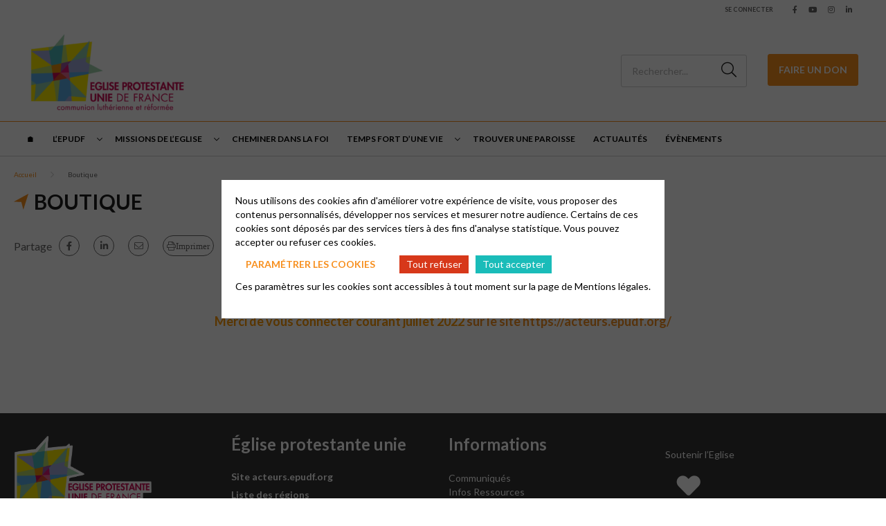

--- FILE ---
content_type: text/html; charset=UTF-8
request_url: https://epudf.org/boutique/
body_size: 9883
content:
<html lang="fr-FR">
	<head>
		<meta charset="UTF-8" />
		<meta name="viewport" content="width=device-width, initial-scale=1.0">
        <link rel="stylesheet" href="https://cdnjs.cloudflare.com/ajax/libs/font-awesome/6.4.2/css/all.min.css" integrity="sha512-z3gLpd7yknf1YoNbCzqRKc4qyor8gaKU1qmn+CShxbuBusANI9QpRohGBreCFkKxLhei6S9CQXFEbbKuqLg0DA==" crossorigin="anonymous" referrerpolicy="no-referrer" />
				<meta name='robots' content='index, follow, max-image-preview:large, max-snippet:-1, max-video-preview:-1' />
	<style>img:is([sizes="auto" i], [sizes^="auto," i]) { contain-intrinsic-size: 3000px 1500px }</style>
	
	<!-- This site is optimized with the Yoast SEO plugin v26.0 - https://yoast.com/wordpress/plugins/seo/ -->
	<title>Boutique - EPUdF</title>
	<link rel="canonical" href="https://epudf.org/boutique/" />
	<meta property="og:locale" content="fr_FR" />
	<meta property="og:type" content="article" />
	<meta property="og:title" content="Boutique - EPUdF" />
	<meta property="og:url" content="https://epudf.org/boutique/" />
	<meta property="og:site_name" content="EPUdF" />
	<meta property="article:publisher" content="https://www.facebook.com/EpudF/" />
	<meta property="article:modified_time" content="2022-07-25T09:35:30+00:00" />
	<meta property="og:image" content="https://epudf.org/wp-content/uploads/2023/04/1-logo-eglise-protestante-unie-de-france.png" />
	<meta property="og:image:width" content="1181" />
	<meta property="og:image:height" content="659" />
	<meta property="og:image:type" content="image/png" />
	<meta name="twitter:card" content="summary_large_image" />
	<meta name="twitter:site" content="@epudf" />
	<script type="application/ld+json" class="yoast-schema-graph">{"@context":"https://schema.org","@graph":[{"@type":"WebPage","@id":"https://epudf.org/boutique/","url":"https://epudf.org/boutique/","name":"Boutique - EPUdF","isPartOf":{"@id":"https://337/#website"},"datePublished":"2022-03-07T14:32:49+00:00","dateModified":"2022-07-25T09:35:30+00:00","breadcrumb":{"@id":"https://epudf.org/boutique/#breadcrumb"},"inLanguage":"fr-FR","potentialAction":[{"@type":"ReadAction","target":["https://epudf.org/boutique/"]}]},{"@type":"BreadcrumbList","@id":"https://epudf.org/boutique/#breadcrumb","itemListElement":[{"@type":"ListItem","position":1,"name":"Accueil","item":"https://epudf.org/"},{"@type":"ListItem","position":2,"name":"Boutique"}]},{"@type":"WebSite","@id":"https://337/#website","url":"https://337/","name":"EPUdF","description":"Découvrir le protestantisme français","publisher":{"@id":"https://337/#organization"},"alternateName":"Site EPUdF","potentialAction":[{"@type":"SearchAction","target":{"@type":"EntryPoint","urlTemplate":"https://337/?s={search_term_string}"},"query-input":{"@type":"PropertyValueSpecification","valueRequired":true,"valueName":"search_term_string"}}],"inLanguage":"fr-FR"},{"@type":"Organization","@id":"https://337/#organization","name":"EPUdF","alternateName":"EPUdF","url":"https://337/","logo":{"@type":"ImageObject","inLanguage":"fr-FR","@id":"https://337/#/schema/logo/image/","url":"https://epudf.org/wp-content/uploads/2023/04/1-logo-eglise-protestante-unie-de-france.png","contentUrl":"https://epudf.org/wp-content/uploads/2023/04/1-logo-eglise-protestante-unie-de-france.png","width":1181,"height":659,"caption":"EPUdF"},"image":{"@id":"https://337/#/schema/logo/image/"},"sameAs":["https://www.facebook.com/EpudF/","https://x.com/epudf","https://www.youtube.com/channel/UC0GrPkmq9zsKC8VvVh04Log","https://www.instagram.com/epudf_france/?hl=fr"]}]}</script>
	<!-- / Yoast SEO plugin. -->


<link rel='dns-prefetch' href='//challenges.cloudflare.com' />
<link rel='dns-prefetch' href='//cdnjs.cloudflare.com' />
<link rel='dns-prefetch' href='//fonts.googleapis.com' />
<link rel='stylesheet' id='wp-block-library-css' href='https://epudf.org/wp-includes/css/dist/block-library/style.min.css?ver=6.8.2' type='text/css' media='all' />
<style id='classic-theme-styles-inline-css' type='text/css'>
/*! This file is auto-generated */
.wp-block-button__link{color:#fff;background-color:#32373c;border-radius:9999px;box-shadow:none;text-decoration:none;padding:calc(.667em + 2px) calc(1.333em + 2px);font-size:1.125em}.wp-block-file__button{background:#32373c;color:#fff;text-decoration:none}
</style>
<style id='global-styles-inline-css' type='text/css'>
:root{--wp--preset--aspect-ratio--square: 1;--wp--preset--aspect-ratio--4-3: 4/3;--wp--preset--aspect-ratio--3-4: 3/4;--wp--preset--aspect-ratio--3-2: 3/2;--wp--preset--aspect-ratio--2-3: 2/3;--wp--preset--aspect-ratio--16-9: 16/9;--wp--preset--aspect-ratio--9-16: 9/16;--wp--preset--color--black: #000000;--wp--preset--color--cyan-bluish-gray: #abb8c3;--wp--preset--color--white: #ffffff;--wp--preset--color--pale-pink: #f78da7;--wp--preset--color--vivid-red: #cf2e2e;--wp--preset--color--luminous-vivid-orange: #ff6900;--wp--preset--color--luminous-vivid-amber: #fcb900;--wp--preset--color--light-green-cyan: #7bdcb5;--wp--preset--color--vivid-green-cyan: #00d084;--wp--preset--color--pale-cyan-blue: #8ed1fc;--wp--preset--color--vivid-cyan-blue: #0693e3;--wp--preset--color--vivid-purple: #9b51e0;--wp--preset--gradient--vivid-cyan-blue-to-vivid-purple: linear-gradient(135deg,rgba(6,147,227,1) 0%,rgb(155,81,224) 100%);--wp--preset--gradient--light-green-cyan-to-vivid-green-cyan: linear-gradient(135deg,rgb(122,220,180) 0%,rgb(0,208,130) 100%);--wp--preset--gradient--luminous-vivid-amber-to-luminous-vivid-orange: linear-gradient(135deg,rgba(252,185,0,1) 0%,rgba(255,105,0,1) 100%);--wp--preset--gradient--luminous-vivid-orange-to-vivid-red: linear-gradient(135deg,rgba(255,105,0,1) 0%,rgb(207,46,46) 100%);--wp--preset--gradient--very-light-gray-to-cyan-bluish-gray: linear-gradient(135deg,rgb(238,238,238) 0%,rgb(169,184,195) 100%);--wp--preset--gradient--cool-to-warm-spectrum: linear-gradient(135deg,rgb(74,234,220) 0%,rgb(151,120,209) 20%,rgb(207,42,186) 40%,rgb(238,44,130) 60%,rgb(251,105,98) 80%,rgb(254,248,76) 100%);--wp--preset--gradient--blush-light-purple: linear-gradient(135deg,rgb(255,206,236) 0%,rgb(152,150,240) 100%);--wp--preset--gradient--blush-bordeaux: linear-gradient(135deg,rgb(254,205,165) 0%,rgb(254,45,45) 50%,rgb(107,0,62) 100%);--wp--preset--gradient--luminous-dusk: linear-gradient(135deg,rgb(255,203,112) 0%,rgb(199,81,192) 50%,rgb(65,88,208) 100%);--wp--preset--gradient--pale-ocean: linear-gradient(135deg,rgb(255,245,203) 0%,rgb(182,227,212) 50%,rgb(51,167,181) 100%);--wp--preset--gradient--electric-grass: linear-gradient(135deg,rgb(202,248,128) 0%,rgb(113,206,126) 100%);--wp--preset--gradient--midnight: linear-gradient(135deg,rgb(2,3,129) 0%,rgb(40,116,252) 100%);--wp--preset--font-size--small: 13px;--wp--preset--font-size--medium: 20px;--wp--preset--font-size--large: 36px;--wp--preset--font-size--x-large: 42px;--wp--preset--spacing--20: 0.44rem;--wp--preset--spacing--30: 0.67rem;--wp--preset--spacing--40: 1rem;--wp--preset--spacing--50: 1.5rem;--wp--preset--spacing--60: 2.25rem;--wp--preset--spacing--70: 3.38rem;--wp--preset--spacing--80: 5.06rem;--wp--preset--shadow--natural: 6px 6px 9px rgba(0, 0, 0, 0.2);--wp--preset--shadow--deep: 12px 12px 50px rgba(0, 0, 0, 0.4);--wp--preset--shadow--sharp: 6px 6px 0px rgba(0, 0, 0, 0.2);--wp--preset--shadow--outlined: 6px 6px 0px -3px rgba(255, 255, 255, 1), 6px 6px rgba(0, 0, 0, 1);--wp--preset--shadow--crisp: 6px 6px 0px rgba(0, 0, 0, 1);}:where(.is-layout-flex){gap: 0.5em;}:where(.is-layout-grid){gap: 0.5em;}body .is-layout-flex{display: flex;}.is-layout-flex{flex-wrap: wrap;align-items: center;}.is-layout-flex > :is(*, div){margin: 0;}body .is-layout-grid{display: grid;}.is-layout-grid > :is(*, div){margin: 0;}:where(.wp-block-columns.is-layout-flex){gap: 2em;}:where(.wp-block-columns.is-layout-grid){gap: 2em;}:where(.wp-block-post-template.is-layout-flex){gap: 1.25em;}:where(.wp-block-post-template.is-layout-grid){gap: 1.25em;}.has-black-color{color: var(--wp--preset--color--black) !important;}.has-cyan-bluish-gray-color{color: var(--wp--preset--color--cyan-bluish-gray) !important;}.has-white-color{color: var(--wp--preset--color--white) !important;}.has-pale-pink-color{color: var(--wp--preset--color--pale-pink) !important;}.has-vivid-red-color{color: var(--wp--preset--color--vivid-red) !important;}.has-luminous-vivid-orange-color{color: var(--wp--preset--color--luminous-vivid-orange) !important;}.has-luminous-vivid-amber-color{color: var(--wp--preset--color--luminous-vivid-amber) !important;}.has-light-green-cyan-color{color: var(--wp--preset--color--light-green-cyan) !important;}.has-vivid-green-cyan-color{color: var(--wp--preset--color--vivid-green-cyan) !important;}.has-pale-cyan-blue-color{color: var(--wp--preset--color--pale-cyan-blue) !important;}.has-vivid-cyan-blue-color{color: var(--wp--preset--color--vivid-cyan-blue) !important;}.has-vivid-purple-color{color: var(--wp--preset--color--vivid-purple) !important;}.has-black-background-color{background-color: var(--wp--preset--color--black) !important;}.has-cyan-bluish-gray-background-color{background-color: var(--wp--preset--color--cyan-bluish-gray) !important;}.has-white-background-color{background-color: var(--wp--preset--color--white) !important;}.has-pale-pink-background-color{background-color: var(--wp--preset--color--pale-pink) !important;}.has-vivid-red-background-color{background-color: var(--wp--preset--color--vivid-red) !important;}.has-luminous-vivid-orange-background-color{background-color: var(--wp--preset--color--luminous-vivid-orange) !important;}.has-luminous-vivid-amber-background-color{background-color: var(--wp--preset--color--luminous-vivid-amber) !important;}.has-light-green-cyan-background-color{background-color: var(--wp--preset--color--light-green-cyan) !important;}.has-vivid-green-cyan-background-color{background-color: var(--wp--preset--color--vivid-green-cyan) !important;}.has-pale-cyan-blue-background-color{background-color: var(--wp--preset--color--pale-cyan-blue) !important;}.has-vivid-cyan-blue-background-color{background-color: var(--wp--preset--color--vivid-cyan-blue) !important;}.has-vivid-purple-background-color{background-color: var(--wp--preset--color--vivid-purple) !important;}.has-black-border-color{border-color: var(--wp--preset--color--black) !important;}.has-cyan-bluish-gray-border-color{border-color: var(--wp--preset--color--cyan-bluish-gray) !important;}.has-white-border-color{border-color: var(--wp--preset--color--white) !important;}.has-pale-pink-border-color{border-color: var(--wp--preset--color--pale-pink) !important;}.has-vivid-red-border-color{border-color: var(--wp--preset--color--vivid-red) !important;}.has-luminous-vivid-orange-border-color{border-color: var(--wp--preset--color--luminous-vivid-orange) !important;}.has-luminous-vivid-amber-border-color{border-color: var(--wp--preset--color--luminous-vivid-amber) !important;}.has-light-green-cyan-border-color{border-color: var(--wp--preset--color--light-green-cyan) !important;}.has-vivid-green-cyan-border-color{border-color: var(--wp--preset--color--vivid-green-cyan) !important;}.has-pale-cyan-blue-border-color{border-color: var(--wp--preset--color--pale-cyan-blue) !important;}.has-vivid-cyan-blue-border-color{border-color: var(--wp--preset--color--vivid-cyan-blue) !important;}.has-vivid-purple-border-color{border-color: var(--wp--preset--color--vivid-purple) !important;}.has-vivid-cyan-blue-to-vivid-purple-gradient-background{background: var(--wp--preset--gradient--vivid-cyan-blue-to-vivid-purple) !important;}.has-light-green-cyan-to-vivid-green-cyan-gradient-background{background: var(--wp--preset--gradient--light-green-cyan-to-vivid-green-cyan) !important;}.has-luminous-vivid-amber-to-luminous-vivid-orange-gradient-background{background: var(--wp--preset--gradient--luminous-vivid-amber-to-luminous-vivid-orange) !important;}.has-luminous-vivid-orange-to-vivid-red-gradient-background{background: var(--wp--preset--gradient--luminous-vivid-orange-to-vivid-red) !important;}.has-very-light-gray-to-cyan-bluish-gray-gradient-background{background: var(--wp--preset--gradient--very-light-gray-to-cyan-bluish-gray) !important;}.has-cool-to-warm-spectrum-gradient-background{background: var(--wp--preset--gradient--cool-to-warm-spectrum) !important;}.has-blush-light-purple-gradient-background{background: var(--wp--preset--gradient--blush-light-purple) !important;}.has-blush-bordeaux-gradient-background{background: var(--wp--preset--gradient--blush-bordeaux) !important;}.has-luminous-dusk-gradient-background{background: var(--wp--preset--gradient--luminous-dusk) !important;}.has-pale-ocean-gradient-background{background: var(--wp--preset--gradient--pale-ocean) !important;}.has-electric-grass-gradient-background{background: var(--wp--preset--gradient--electric-grass) !important;}.has-midnight-gradient-background{background: var(--wp--preset--gradient--midnight) !important;}.has-small-font-size{font-size: var(--wp--preset--font-size--small) !important;}.has-medium-font-size{font-size: var(--wp--preset--font-size--medium) !important;}.has-large-font-size{font-size: var(--wp--preset--font-size--large) !important;}.has-x-large-font-size{font-size: var(--wp--preset--font-size--x-large) !important;}
:where(.wp-block-post-template.is-layout-flex){gap: 1.25em;}:where(.wp-block-post-template.is-layout-grid){gap: 1.25em;}
:where(.wp-block-columns.is-layout-flex){gap: 2em;}:where(.wp-block-columns.is-layout-grid){gap: 2em;}
:root :where(.wp-block-pullquote){font-size: 1.5em;line-height: 1.6;}
</style>
<link rel='stylesheet' id='contact-form-7-css' href='https://epudf.org/wp-content/plugins/contact-form-7/includes/css/styles.css?ver=6.1.2' type='text/css' media='all' />
<link rel='stylesheet' id='globalis-gdpr-popin-css' href='https://epudf.org/wp-content/plugins/globalis_wp_gdpr/assets/css/popin.css?ver=6.8.2' type='text/css' media='all' />
<link rel='stylesheet' id='rgpd-forms-css' href='https://epudf.org/wp-content/plugins/globalis_wp_gdpr/assets/css/forms.css?ver=6.8.2' type='text/css' media='all' />
<link rel='stylesheet' id='style-main-css' href='https://epudf.org/wp-content/themes/base/assets/css/main.css?ver=6.8.2' type='text/css' media='all' />
<link rel='stylesheet' id='google-font-css' href='https://fonts.googleapis.com/css2?family=Lato%3Aital%2Cwght%400%2C300%3B0%2C400%3B0%2C700%3B0%2C900%3B1%2C300%3B1%2C400%3B1%2C700%3B1%2C900&#038;display=swap&#038;ver=6.8.2' type='text/css' media='all' />
<link rel='stylesheet' id='wp_mailjet_form_builder_widget-widget-front-styles-css' href='https://epudf.org/wp-content/plugins/mailjet-for-wordpress/src/widgetformbuilder/css/front-widget.css?ver=6.1.5' type='text/css' media='all' />
<link rel="https://api.w.org/" href="https://epudf.org/wp-json/" /><link rel="alternate" title="JSON" type="application/json" href="https://epudf.org/wp-json/wp/v2/pages/7" /><meta name="generator" content="WordPress 6.8.2" />
<link rel='shortlink' href='https://epudf.org/?p=7' />
<link rel="alternate" title="oEmbed (JSON)" type="application/json+oembed" href="https://epudf.org/wp-json/oembed/1.0/embed?url=https%3A%2F%2Fepudf.org%2Fboutique%2F" />
<link rel="alternate" title="oEmbed (XML)" type="text/xml+oembed" href="https://epudf.org/wp-json/oembed/1.0/embed?url=https%3A%2F%2Fepudf.org%2Fboutique%2F&#038;format=xml" />
    <style>
        #wp-admin-bar-my-sites .ab-sub-wrapper {
            height: 600px !important;
            width: 450px !important;
            overflow-y: scroll;
            overflow-x: hidden;
            background-color: transparent !important;
            -ms-overflow-style: none;
            scrollbar-width: none;
            border: 0 !important;
            box-shadow: unset !important;
        }
        #wp-admin-bar-my-sites .ab-sub-wrapper::-webkit-scrollbar {
            display: none;
        }
        #wp-admin-bar-my-sites .ab-sub-wrapper > * {
            width: 300px !important;
        }
        #wp-admin-bar-network-admin .ab-sub-wrapper {
            background-color: #2c3338 !important;
            height: 170px !important;
        }
        #wp-admin-bar-my-sites-list li:nth-last-child(-n+3):nth-child(n+3) .ab-sub-wrapper {
            margin-top: -110px !important;
        }
        #wp-admin-bar-my-sites-super-admin {
            background-color: #2c3338 !important;
        }
    </style>
<link rel="preconnect" href="https://fonts.gstatic.com/" crossorigin><link rel="preconnect" href="https://fonts.googleapis.com/" crossorigin><link rel="icon" href="https://epudf.org/wp-content/uploads/2022/03/cropped-egliseunie_logo_10cm-100x100.png" sizes="32x32" />
<link rel="icon" href="https://epudf.org/wp-content/uploads/2022/03/cropped-egliseunie_logo_10cm-230x230.png" sizes="192x192" />
<link rel="apple-touch-icon" href="https://epudf.org/wp-content/uploads/2022/03/cropped-egliseunie_logo_10cm-230x230.png" />
<meta name="msapplication-TileImage" content="https://epudf.org/wp-content/uploads/2022/03/cropped-egliseunie_logo_10cm-300x300.png" />
	</head>
	<body class="wp-singular page-template-default page page-id-7 wp-theme-base wp-child-theme-epudf epudf-color-orange">
	<header class="header">
    <div class="header__sub header-sub">
        
    <div class="header-sub__link">
                    <a href="https://epudf.org/wp-login.php" class="header-sub_link" title="Se connecter">Se connecter</a>
            </div>

    <div class="header-sub__social-media-menu">
        <ul>
            <li><a href="https://www.facebook.com/EpudF/" class="fab fa-facebook-f" target="_blank"></a></li>                        <li><a href="https://www.youtube.com/channel/UC0GrPkmq9zsKC8VvVh04Log" class="fab fa-youtube" target="_blank"></a></li>            <li><a href="https://www.instagram.com/epudf_france/?hl=fr" class="fab fa-instagram" target="_blank"></a></li>                                    <li><a href="https://fr.linkedin.com/company/epudf-eglise-protestante-unie-de-france" class="fab fa-linkedin-in" target="_blank"></a></li>        </ul>
    </div>
    </div>
    <div class="header__container header-container">
    <div class="header-container__left">
        <button class="header-burger">
            <span class="far fa-bars"></span>
        </button>

        <div class="header__logo">
            <a href="https://epudf.org" title="EPUdF">
                <img
                src="https://epudf.org/wp-content/uploads/2022/04/logo-eglise-protestante-unie-de-france-230x128.png"
                alt="EPUdF"
                >
            </a>
        </div>
    </div>

    <div class="header-container__right ">
        <div class="search-desktop">
                            <form method="get" action="https://epudf.org/" class="search-form">
                    <button for="search-input" class="fal fa-search"></button>
                    <input type="search" id="search-input" class="search-input"
                            placeholder="Rechercher..." value="" name="s">
                </form>
                    </div>
        <a class="search-button fal fa-search" href="https://epudf.org/?s=">
        </a>
                    <a href="http://epudf.s2.yapla.com" class="donate_icon" target="_blank">
                <i class="fas fa-hand-holding-heart"></i>
            </a>
            <div class="donate">
                <a href="http://epudf.s2.yapla.com" class="cta cta-primary" target="_blank">Faire un don</a>
            </div>
            </div>
</div>

<div class="header__bottom">
    <button class="header-close">
        <span class="far fa-times"></span>
    </button>
    <div class="header__menu">
                <div class="menu-header-container"><ul id="menu_header" class="menu_header menu_header--left"><li class="menu-item-14998 menu-item menu-item-type-post_type menu-item-object-page menu-item-home" id="menu-item-14998"><a href="https://epudf.org/">🏠︎</a></li>
<li class="menu-item-16591 menu-item menu-item-type-custom menu-item-object-custom menu-item-has-children" id="menu-item-16591"><span class='menu_chevron'></span><a aria-haspopup="menu" aria-expanded="false" aria-controls="b925226066" href="#">L&rsquo;EPUdF</a>
<ul class="sub-menu">
<li class="menu-item-16592 menu-item menu-item-type-post_type menu-item-object-page" id="menu-item-16592"><a href="https://epudf.org/organisation/">Organisation</a></li>
<li class="menu-item-16593 menu-item menu-item-type-post_type menu-item-object-page" id="menu-item-16593"><a href="https://epudf.org/convictions/">Convictions</a></li>
<li class="menu-item-16594 menu-item menu-item-type-post_type menu-item-object-page" id="menu-item-16594"><a href="https://epudf.org/histoire/">Histoire</a></li>
<li class="menu-item-16613 menu-item menu-item-type-post_type menu-item-object-page" id="menu-item-16613"><a href="https://epudf.org/declarer-sa-foi/">Déclarer sa foi</a></li>
<li class="menu-item-16950 menu-item menu-item-type-custom menu-item-object-custom" id="menu-item-16950"><a href="https://acteurs.epudf.org/">Site pour les acteurs</a></li>
</ul>
</li>
<li class="menu-item-16590 menu-item menu-item-type-custom menu-item-object-custom menu-item-has-children" id="menu-item-16590"><span class='menu_chevron'></span><a aria-haspopup="menu" aria-expanded="false" aria-controls="01e5b3dae8" href="#">Missions de l&rsquo;Eglise</a>
<ul class="sub-menu">
<li class="menu-item-1078 menu-item menu-item-type-post_type menu-item-object-page" id="menu-item-1078"><a href="https://epudf.org/enfance-et-jeunesse/">Enfance et Jeunesse</a></li>
<li class="menu-item-16595 menu-item menu-item-type-custom menu-item-object-custom" id="menu-item-16595"><a href="https://egliseuniverselle.epudf.org/">Relations internationales</a></li>
<li class="menu-item-16596 menu-item menu-item-type-custom menu-item-object-custom" id="menu-item-16596"><a href="https://ejc.epudf.org/">Ecologie et Justice Climatique</a></li>
<li class="menu-item-7736 menu-item menu-item-type-post_type menu-item-object-page" id="menu-item-7736"><a href="https://epudf.org/chants-et-musique/">Chants et musique</a></li>
</ul>
</li>
<li class="menu-item-1061 menu-item menu-item-type-post_type menu-item-object-page" id="menu-item-1061"><a href="https://epudf.org/cheminer-dans-la-foi/">Cheminer dans la foi</a></li>
<li class="menu-item-1070 menu-item menu-item-type-post_type menu-item-object-page menu-item-has-children" id="menu-item-1070"><span class='menu_chevron'></span><a aria-haspopup="menu" aria-expanded="false" aria-controls="7896a0d0df" href="https://epudf.org/temps-fort-dune-vie/">Temps fort d’une vie</a>
<ul class="sub-menu">
<li class="menu-item-9202 menu-item menu-item-type-post_type menu-item-object-page" id="menu-item-9202"><a href="https://epudf.org/bapteme-1/">Baptême</a></li>
<li class="menu-item-7793 menu-item menu-item-type-post_type menu-item-object-page" id="menu-item-7793"><a href="https://epudf.org/confirmation/">Confirmation</a></li>
<li class="menu-item-9804 menu-item menu-item-type-post_type menu-item-object-page" id="menu-item-9804"><a href="https://epudf.org/mariage-1/">Mariage</a></li>
<li class="menu-item-9235 menu-item menu-item-type-post_type menu-item-object-page" id="menu-item-9235"><a href="https://epudf.org/obseques-1/">Obsèques</a></li>
</ul>
</li>
<li class="menu-item-1010 menu-item menu-item-type-post_type menu-item-object-page" id="menu-item-1010"><a href="https://epudf.org/trouver-une-paroisse/">Trouver une paroisse</a></li>
<li class="menu-item-3130 menu-item menu-item-type-post_type menu-item-object-page" id="menu-item-3130"><a href="https://epudf.org/actualites/">Actualités</a></li>
<li class="menu-item-15025 menu-item menu-item-type-custom menu-item-object-custom" id="menu-item-15025"><a href="/evenements/?allEvents=on">Évènements</a></li>
</ul></div>    </div>
                <div class="donate">
                <a href="http://epudf.s2.yapla.com" class="cta cta-primary" target="_blank">Faire un don</a>
            </div>
        <div class="header__menu header__menu_login_mobile" style="margin-top: 20px;">
        <div class="menu-header-container">
            <ul class="menu_header">
                <li class="menu-item">
                                            <a href="https://epudf.org/wp-login.php">Se connecter</a>
                                    </li>
            </ul>
        </div>
    </div>
</div>
</header>
<main class="main page-main">
    <div class="container">
        <div class="page-content_header">
                        <div class="breadcrumb">
                <ul>
                <li>
                                    <span class="breadcrumb-span">
                                        <a href="https://epudf.org" rel="nofollow" title="Accueil">
                                        Accueil
                                        </a>
                                    </span>
                                </li><li>
                                    <span class="breadcrumb-span">
                                        Boutique
                                    </span>
                                </li>                </ul>
            </div>
        <script type="application/ld+json">{"@context":"https://schema.org","@type":"BreadcrumbList","itemListElement":[{"@type":"ListItem","position":1,"name":"Accueil","item":"https://epudf.org"},{"@type":"ListItem","position":2,"name":"Boutique"}]}</script>                <h1>Boutique</h1>
            <div class="sharing-links">
            <span>Partage</span>
        <ul class="sharing-links_list">
                                    <li>
                    <a href="https://www.facebook.com/sharer/sharer.php?u=https://epudf.org/boutique/" target="_blank" class="fab fa-facebook-f"></a>
                </li>
                                                    <li>
                    <a href="https://www.linkedin.com/feed/?shareActive=true&text=https://epudf.org/boutique/" class="fab fa-linkedin-in" target="_blank"></a>
                </li>
                                        <li>
                    <a href="mailto:?subject=https%3A%2F%2Fepudf.org%2Fboutique%2F&body=J'ai trouvé un article qui devrait vous intéresser : https://epudf.org/boutique/" class="fal fa-envelope" target="_blank"></a>
                </li>
                                        <li class="">
                <a href="" class="fal fa-print">Imprimer</a>
            </li>
            </ul>
</div>                    </div>
    </div>

    <a name="index_flexible_537_1"></a><div id="" class="block_text-wysiwyg  block_text-wysiwyg__m-top block_text-wysiwyg__m-bottom">
    <div class="container">
        <div class="content">
            
                        <p style="text-align: center;"><span style="color: #ff9900;"><strong><span style="font-size: 18px;">La boutique est actuellement en cours de maintenance.</span></strong></span></p>
<p style="text-align: center;"><span style="color: #ff9900;"><strong><span style="font-size: 18px;">Merci de vous connecter courant juillet 2022 <a href="https://acteurs.epudf.org/">sur le site https://acteurs.epudf.org/</a></span></strong></span></p>
<p>&nbsp;</p>
<p>&nbsp;</p>
<p>&nbsp;</p>
        </div>
    </div>
</div>    <div class="popin">
        <div class="popin-background"></div>

        <div class="popin-container">
            <div class="popin-head bg-primary">
                <h2>Contact</h2>

                <button class="popin-close"><i class="far fa-times"></i> </button>
            </div>

            <div class="popin-content">
                <div class="form-contact">
                    <div class="form-contact-message block-text"></div>

                    
<div class="wpcf7 no-js" id="wpcf7-f12186-o1" lang="fr-FR" dir="ltr" data-wpcf7-id="12186">
<div class="screen-reader-response"><p role="status" aria-live="polite" aria-atomic="true"></p> <ul></ul></div>
<form action="/boutique/#wpcf7-f12186-o1" method="post" class="wpcf7-form init" aria-label="Formulaire de contact" novalidate="novalidate" data-status="init">
<fieldset class="hidden-fields-container"><input type="hidden" name="_wpcf7" value="12186" /><input type="hidden" name="_wpcf7_version" value="6.1.2" /><input type="hidden" name="_wpcf7_locale" value="fr_FR" /><input type="hidden" name="_wpcf7_unit_tag" value="wpcf7-f12186-o1" /><input type="hidden" name="_wpcf7_container_post" value="0" /><input type="hidden" name="_wpcf7_posted_data_hash" value="" />
</fieldset>
<div class="wpcf7-turnstile cf-turnstile" data-sitekey="0x4AAAAAACMfzMWEx1UGAD-N" data-response-field-name="_wpcf7_turnstile_response"></div>

<p><label> Votre nom<br />
<span class="wpcf7-form-control-wrap" data-name="your-name"><input size="40" maxlength="400" class="wpcf7-form-control wpcf7-text wpcf7-validates-as-required" aria-required="true" aria-invalid="false" value="" type="text" name="your-name" /></span> </label>
</p>
<p><label> Votre e-mail<br />
<span class="wpcf7-form-control-wrap" data-name="your-email"><input size="40" maxlength="400" class="wpcf7-form-control wpcf7-email wpcf7-validates-as-required wpcf7-text wpcf7-validates-as-email" aria-required="true" aria-invalid="false" value="" type="email" name="your-email" /></span> </label>
</p>
<p><label> Objet<br />
<span class="wpcf7-form-control-wrap" data-name="your-subject"><input size="40" maxlength="400" class="wpcf7-form-control wpcf7-text wpcf7-validates-as-required" aria-required="true" aria-invalid="false" value="" type="text" name="your-subject" /></span> </label>
</p>
<p><label> Votre message (facultatif)<br />
<span class="wpcf7-form-control-wrap" data-name="your-message"><textarea cols="40" rows="10" maxlength="2000" class="wpcf7-form-control wpcf7-textarea" aria-invalid="false" name="your-message"></textarea></span> </label>
</p>
<p><span class="wpcf7-form-control-wrap navision-id"><input type="hidden" class="wpcf7-form-control wpcf7-navisionid wpcf7-validates-as-required" aria-required="true" aria-invalid="false" name="navision-id" value="" /></span>
</p>
<p><input class="wpcf7-form-control wpcf7-submit has-spinner" type="submit" value="Envoyer" />
</p><div class="wpcf7-response-output" aria-hidden="true"></div>
</form>
</div>
                </div>
            </div>
        </div>
    </div>
</main>
    <footer class="footer">
        <div class="go-to-top-container">
            <button class="go-to-top" id="gtt" title="Go to top">
                <span class="fas fa-angle-up"></span>
            </button>
        </div>
        <div class="footer-container">
            <div class="footer-columns">
                <div class="footer-column">
            <ul id="sidebar1">
            <li id="acf_custom_widget-3" class="widget acf-custom-widget">        <div class="footer-column_custom-block">
            <div class="footer-logo">
                            <img src="https://epudf.org/wp-content/uploads/2022/03/egliseunie_logo_10cm.png" alt="Logo">
                        </div>
            <div class="footer-list-buttons">
                                                            </div>
        </div>
    </li><li id="text-6" class="widget widget_text">			<div class="textwidget"><div>
<p><span class="medium-text"><strong>Église protestante unie de France<br />
</strong></span></p>
<p><span class="medium-text"><strong><span class="pink">47 rue de Clichy 75009 PARIS </span></strong></span></p>
<p><span class="medium-text"><strong>Tel : 0<span class="pink">1 48 74 90 92<br />
<a href="mailto:contact@epudf.org" target="_blank" rel="noopener">contact@epudf.org</a></span></strong></span></p>
</div>
</div>
		</li>        </ul>
    </div>
<div class="footer-column">
            <ul id="sidebar2">
            <li id="nav_menu-2" class="widget widget_nav_menu"><h2 class="widgettitle">Église protestante unie</h2><div class="menu-widgets-menu-container"><ul id="menu-widgets-menu" class="menu"><li id="menu-item-16597" class="menu-item menu-item-type-custom menu-item-object-custom menu-item-16597"><a href="https://acteurs.epudf.org/">Site acteurs.epudf.org</a></li>
<li id="menu-item-9746" class="menu-item menu-item-type-post_type menu-item-object-page menu-item-9746"><a href="https://epudf.org/liste-des-regions/">Liste des régions</a></li>
<li id="menu-item-13332" class="menu-item menu-item-type-custom menu-item-object-custom menu-item-13332"><a target="_blank" href="https://annuaire.epudf.org/">Annuaire EPUdF</a></li>
</ul></div></li><li id="text-7" class="widget widget_text"><h2 class="widgettitle">L&rsquo;Eglise est labellisée</h2>			<div class="textwidget"><p><a href="https://www.egliseverte.org/" target="_blank" rel="noopener"><img loading="lazy" decoding="async" class="alignnone wp-image-11149" src="https://acteurs.epudf.org/wp-content/uploads/sites/2/2022/05/egliseverte-1-300x131.jpg" alt="" width="170" height="74" /></a></p>
</div>
		</li>        </ul>
    </div>
<div class="footer-column">
            <ul id="sidebar3">
            <li id="text-5" class="widget widget_text"><h2 class="widgettitle">Informations</h2>			<div class="textwidget"><ul>
<li style="list-style-type: none;">
<ul>
<li style="list-style-type: none;">
<ul>
<li><a href="https://epudf.org/communiques/communique/" target="_blank" rel="noopener">Communiqués</a></li>
<li><a href="https://acteurs.epudf.org/infolettres/" target="_blank" rel="noopener">Infos Ressources </a></li>
<li><a href="https://epudf.org/espace-presse/" target="_blank" rel="noopener">Espace presse</a></li>
</ul>
</li>
</ul>
</li>
</ul>
<p>&nbsp;</p>
<p>&nbsp;</p>
</div>
		</li><li id="text-4" class="widget widget_text"><h2 class="widgettitle">Liens utiles</h2>			<div class="textwidget"><ul>
<li style="list-style-type: none;">
<ul>
<li><a href="https://acteurs.epudf.org/notes-bibliques-et-predications/" target="_blank" rel="noopener">Notes bibliques et prédications</a></li>
<li><a href="https://www.theovie.org/" target="_blank" rel="noopener">Théovie</a></li>
<li><a href="/partenaires/" target="_blank" rel="noopener">Partenaires</a></li>
<li><a href="https://acteurs.epudf.org/actualites/annonces/atteintes/" target="_blank" rel="noopener">Stop à la violence !</a></li>
<li><a href="https://epudf.org/nous-rejoindre/" target="_blank" rel="noopener">Nous rejoindre</a></li>
</ul>
</li>
</ul>
<p>&nbsp;</p>
<p>&nbsp;</p>
</div>
		</li>        </ul>
    </div>
<div class="footer-column">
            <ul id="sidebar4">
            
<div class="mailjet_widget_form_builder_container">
    <div class="">
        <iframe data-w-type="embedded" frameborder="0" scrolling="no" marginheight="0" marginwidth="0" src="https://x9jqj.mjt.lu/wgt/x9jqj/0l03/form?c=363a5c85" width="100%" style="height: 0"></iframe>

<script type="text/javascript" src="https://app.mailjet.com/pas-nc-embedded-v1.js"></script>
    </div>
</div>
<li id="text-8" class="widget widget_text">			<div class="textwidget"><p>&nbsp;</p>
<p><a href="https://epudf.org/organisation/choisir-de-donner/" target="_blank" rel="noopener">Soutenir l&rsquo;Eglise</a></p>
<p>&nbsp;</p>
<div style="text-align: center;"></div>
<div style="text-align: left;">
  <a href="https://epudf.org/organisation/choisir-de-donner/" target="_blank"><br />
    <i class="fa-solid fa-hand-holding-heart" style="font-size: 60px; color: #ffffff;"></i><br />
  </a>
</div>
</div>
		</li>        </ul>
    </div>
            </div>
            <div class="footer_social-menu">
                <ul>
    <li><a href="https://www.facebook.com/EpudF/" class="fab fa-facebook-f" target="_blank"></a></li>        <li><a href="https://www.youtube.com/channel/UC0GrPkmq9zsKC8VvVh04Log" class="fab fa-youtube" target="_blank"></a></li>    <li><a href="https://www.instagram.com/epudf_france/?hl=fr" class="fab fa-instagram" target="_blank"></a></li>            <li><a href="https://fr.linkedin.com/company/epudf-eglise-protestante-unie-de-france" class="fab fa-linkedin-in" target="_blank"></a></li></ul>
            </div>
            <hr>
            <div class="footer-menu">
                <div class="footer-menu">
    <div class="menu-footer-container"><ul id="menu_footer" class="menu_footer"><li id="menu-item-1014" class="menu-item menu-item-type-post_type menu-item-object-page menu-item-1014"><a href="https://epudf.org/mentions-legales/">Mentions légales</a></li>
<li id="menu-item-1016" class="menu-item menu-item-type-post_type menu-item-object-page menu-item-1016"><a href="https://epudf.org/contact/">Contact</a></li>
<li id="menu-item-1955" class="menu-item menu-item-type-post_type menu-item-object-page menu-item-1955"><a href="https://epudf.org/espace-presse/">Espace presse</a></li>
<li id="menu-item-3135" class="menu-item menu-item-type-custom menu-item-object-custom menu-item-3135"><a target="_blank" href="https://epudf.org/faq/">FAQ</a></li>
<li id="menu-item-3136" class="menu-item menu-item-type-custom menu-item-object-custom menu-item-3136"><a target="_blank" href="https://epudf.org/glossaire/">Glossaire</a></li>
</ul></div></div>
            </div>
        </div>
    </footer>
    <script type="speculationrules">
{"prefetch":[{"source":"document","where":{"and":[{"href_matches":"\/*"},{"not":{"href_matches":["\/wp-*.php","\/wp-admin\/*","\/wp-content\/uploads\/*","\/wp-content\/*","\/wp-content\/plugins\/*","\/wp-content\/themes\/epudf\/*","\/wp-content\/themes\/base\/*","\/*\\?(.+)"]}},{"not":{"selector_matches":"a[rel~=\"nofollow\"]"}},{"not":{"selector_matches":".no-prefetch, .no-prefetch a"}}]},"eagerness":"conservative"}]}
</script>
<!-- Matomo -->
<script>
  var _paq = window._paq = window._paq || [];
  /* tracker methods like "setCustomDimension" should be called before "trackPageView" */
  _paq.push(['trackPageView']);
  _paq.push(['enableLinkTracking']);
  (function() {
    var u="https://matomo.epudf.org/";
    _paq.push(['setTrackerUrl', u+'matomo.php']);
    _paq.push(['setSiteId', '42']);
    var d=document, g=d.createElement('script'), s=d.getElementsByTagName('script')[0];
    g.async=true; g.src=u+'matomo.js'; s.parentNode.insertBefore(g,s);
  })();
</script>
<!-- End Matomo Code -->
<script type="text/javascript" src="https://cdnjs.cloudflare.com/ajax/libs/jquery/3.4.1/jquery.min.js" id="jquery-js"></script>
<script type="text/javascript" id="globalis-gdpr-js-extra">
/* <![CDATA[ */
var globalis_gdpr = {"ajax_url":"https:\/\/epudf.org\/wp-admin\/admin-ajax.php"};
/* ]]> */
</script>
<script type="text/javascript" src="https://epudf.org/wp-content/plugins/globalis_wp_gdpr/assets/js/gdpr.js?ver=6.8.2" id="globalis-gdpr-js"></script>
<script type="text/javascript" id="globalis-gdpr-popin-js-extra">
/* <![CDATA[ */
var options = {"dom":"<div class=\"gdpr-popin\" >\n    <div class=\"gdpr-popin-content\">\n        <div class=\"gdpr-popin-default\">\n            <p>Nous utilisons des cookies afin d'am\u00e9liorer votre exp\u00e9rience de visite, vous proposer des contenus personnalis\u00e9s, d\u00e9velopper nos services et mesurer notre audience. Certains de ces cookies sont d\u00e9pos\u00e9s par des services tiers \u00e0 des fins d'analyse statistique. Vous pouvez accepter ou refuser ces cookies.<\/p>\n<p><button class=\"gdpr-popin-customise-button\">Param\u00e9trer les cookies<\/button>\n<button class=\"gdpr-popin-refuse-all-button\" data-gdpr-refuse-all-button>Tout refuser<\/button>\n<button class=\"gdpr-popin-accept-all-button\" data-gdpr-accept-all-button>Tout accepter<\/button>\n<\/p>\n<p>Ces param\u00e8tres sur les cookies sont accessibles \u00e0 tout moment sur la page de <a href=\"https:\/\/acteurs.epudf.org\/mentions-legales\/\" target=\"_blank\" rel=\"noopener\">Mentions l\u00e9gales.<\/a><\/p>\n        <\/div>\n        <div class=\"gdpr-popin-customisation\">\n            <h2>VOS PR\u00c9F\u00c9RENCES<\/h2>\n<p>Diff\u00e9rents types de cookies sont utilis\u00e9s par le site. Seuls les cookies de fonctionnement sont obligatoires, et ce afin de fournir une exp\u00e9rience de navigation adapt\u00e9e. Tous les cookies que nous d\u00e9posons respectent les r\u00e9glementations de dur\u00e9e et de vie priv\u00e9e. Plus d'information sur les cookies utilis\u00e9s par le site, sur la page de <a>Mentions l\u00e9gales.<\/a><\/p>\n<p><div class=\"gdpr-popin-choices\">\n\n            <div class=\"gdpr-popin-choice\">\n            <label for=\"cookies-necessaires\">\n                <input type=\"checkbox\" id=\"cookies-necessaires\" value=\"cookies-necessaires\" checked=\"checked\" disabled=\"disabled\" \/>\n                Cookies n\u00e9cessaires            <\/label>\n            <p>Ces cookies sont n\u00e9cessaires au fonctionnement du site et ne peuvent donc pas \u00eatre d\u00e9sactiv\u00e9s. Ils permettent de s\u00e9curiser le site internet ainsi que vos pr\u00e9f\u00e9rences d'affichage<\/p>\n        <\/div>\n            <div class=\"gdpr-popin-choice\">\n            <label for=\"cookies-a-des-fins-statistiques\">\n                <input type=\"checkbox\" id=\"cookies-a-des-fins-statistiques\" value=\"cookies-a-des-fins-statistiques\" checked=\"checked\"  \/>\n                Cookies \u00e0 des fins statistiques            <\/label>\n            <p>Ces cookies servent \u00e0 mesurer, \u00e9tudier et analyser les comportements des visiteurs, afin d'am\u00e9liorer l'exp\u00e9rience de navigation des utilisateurs. Accepter ces cookies nous aide \u00e0 vous fournir de meilleurs services et \u00e0 am\u00e9liorer votre parcours de navigation.<\/p>\n        <\/div>\n    \n<\/div>\n\n<button class=\"gdpr-popin-back-button\">Retour<\/button>\n<button class=\"gdpr-popin-accept-button\" data-gdpr-accept-button>Enregistrer<\/button>\n<\/p>\n<p>Ces param\u00e8tres sur les cookies sont accessibles \u00e0 tout moment sur la page de <a href=\"https:\/\/acteurs.epudf.org\/mentions-legales\/\" target=\"_blank\" rel=\"noopener\">Mentions l\u00e9gales.<\/a><\/p>\n        <\/div>\n    <\/div>\n<\/div>\n"};
/* ]]> */
</script>
<script type="text/javascript" src="https://epudf.org/wp-content/plugins/globalis_wp_gdpr/assets/js/popin.js?ver=6.8.2" id="globalis-gdpr-popin-js"></script>
<script type="text/javascript" id="rgpd-forms-js-extra">
/* <![CDATA[ */
var js_vars = {"rgpd":[]};
/* ]]> */
</script>
<script type="text/javascript" src="https://epudf.org/wp-content/plugins/globalis_wp_gdpr/assets/js/forms.js?ver=6.8.2" id="rgpd-forms-js"></script>
<script type="text/javascript" src="https://challenges.cloudflare.com/turnstile/v0/api.js" id="cloudflare-turnstile-js" data-wp-strategy="async"></script>
<script type="text/javascript" id="cloudflare-turnstile-js-after">
/* <![CDATA[ */
document.addEventListener( 'wpcf7submit', e => turnstile.reset() );
/* ]]> */
</script>
<script type="text/javascript" id="mainfrontJS-js-before">
/* <![CDATA[ */
const MYDATA = {"ajaxUrl":"https:\/\/epudf.org\/wp-admin\/admin-ajax.php","loadingText":"<div class=\"alert alert-success\"><div class=\"alert_text\"><p>Chargement en cours<\/p><\/div><\/div>","smallText":"<div class=\"alert alert-error\"><div class=\"alert_text\"><p>Saisissez 2 caract\u00e8res minimum<\/p><\/div><\/div>","homeUrl":"https:\/\/epudf.org"}
/* ]]> */
</script>
<script type="text/javascript" src="https://epudf.org/wp-content/themes/base/assets/js/main.js" id="mainfrontJS-js"></script>
<script type="text/javascript" id="wp_mailjet_form_builder_widget-front-script-js-extra">
/* <![CDATA[ */
var mjWidget = {"ajax_url":"https:\/\/epudf.org\/wp-admin\/admin-ajax.php"};
/* ]]> */
</script>
<script type="text/javascript" src="https://epudf.org/wp-content/plugins/mailjet-for-wordpress/src/widgetformbuilder/js/front-widget.js?ver=6.8.2" id="wp_mailjet_form_builder_widget-front-script-js"></script>
    </body>
</html>
